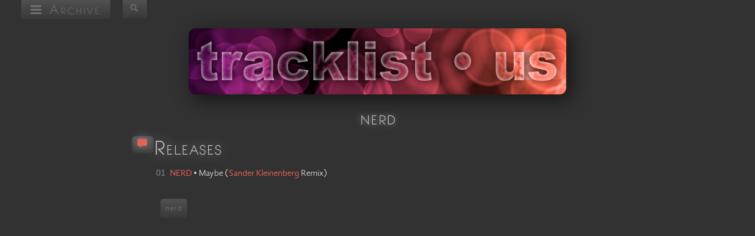

--- FILE ---
content_type: text/html; charset=utf-8
request_url: https://tracklist.us/archive/artist/1335/nerd/
body_size: 5087
content:
 <!DOCTYPE html><html lang="en" vocab="http://schema.org/" typeof="WebPage"><head><meta http-equiv="content-type" content="text/html;charset=utf-8"><meta name="google-site-verification" content="AkL8G21wJ0AfIz21bzyMT1JvGIeAEh8b7GOh3aF9DxA" /><meta name="viewport" content="width=device-width,initial-scale=1" /><meta name="robots" content="follow" /><meta name="revisit-after" content="1 hours" /><meta property="og:site_name" content="tracklist &bull; us" /><meta property="og:url" content="https://tracklist.us/archive/artist/1335/nerd/" /><meta property="og:author" content="tracklist &bull; us" /><meta property="og:image" content="/static/img/header.jpg" /><meta property="og:type" content="article" /><meta name="author" content="tracklist &bull; us" /><meta name="language" content="english"><meta name="copyright" content="tracklist &bull; us" /><meta name="publisher" content="tracklist &bull; us" /><meta name="url" content="https://tracklist.us/archive/artist/1335/nerd/" /><meta name="date" content="22nd January 2026 22:23" /><title> nerd | tracklist &bull; us </title><meta name="keywords" content="dj,tracklistings,tracklists,tracklisting,tracklist,tracklisted,track, music,electronic,electronica,house,trance,progressive,breakbeats,techno,drum,bass,tech,electro,funk,downtempo,ambient,deep,hard,melodic,uplifting,minimal, priviledge,creamfields,space,pacha,ibiza,mysteryland,sensation,moonpark,loft,warehouse,robot,heart,white,ocean,burning,man,movement,dc-10,bedrock,never,say,wavefront,festival, winter,conference,output,invol3ver,enter,sake,bar,dragon,boat,terraza,exchange,firestone,electric,daisy,carnival,ushuaia,beatport,arena,opera,house,spybar,soundbar,roseland,ballroom, village,underground,mandarine,park,hyde,circoloco, miami,london,los,angeles,new,york,city,black,rock,desert,liverpool,brooklyn,tel,aviv,las,vegas,ibiza,buenos,aires,mumbai,shanghai,toyko,singapore,dubai,manchester,berlin, paris,rome, essential,mix,transitions,perfecto,tour,ah,fm,afterhours,digitally,imported,di,bbc,radio,sirius,vonyc,fritz,frisky,538,kiss,100,be-at,labyrinth,resident,group,therapy, sasha,sander,kleinenberg,moshic,john,digweed,los,suruba,henry,saiz,hernan,cattaneo,james,holden,apparat,gusgus,satoshi,tomiie,thermalbear,loco,dice,deep,dish, maya,jane,coles,telefon,tel,aviv,zabiela,henry,saiz,kink,bedrock,sharam,ali,dubfire,nick,muir,dave,seaman,nick,warren,paul,oakenfold,van,dyk,max,graham, eric,prydz,desyn,masiello,flash,brothers,behrouz,maceo,plex,blond:ish,guy,j,kintar,mehmet,akar " /><meta name="description" content=" tracklist &bull; us | Your stop for the latest curated tracklists of the hottest house, techno and old-school trance DJs. Massive sets featuring NERD.
" /><link rel="icon" type="image/png" href="/static/img/favicon.png" /><link rel="icon" type="image/x-icon" href="/static/img/favicon.ico" /><link rel="preload" href="/static/font-face/BonvenoCF-Light-webfont.woff" as="font" type="font/woff2" crossorigin><link rel="preload" href="/static/font-face/GandhiSans-Regular-webfont.woff" as="font" type="font/woff2" crossorigin><link rel="preload" href="/static/font-face/fontello.woff" as="font" type="font/woff2" crossorigin><link href="/static/production/css/responsive.min.css" rel="stylesheet" type="text/css" /><script type="text/javascript"> (function(o){var K=o.$LAB,y="UseLocalXHR",z="AlwaysPreserveOrder",u="AllowDuplicates",A="CacheBust",B="BasePath",C=/^[^?#]*\//.exec(location.href)[0],D=/^\w+\:\/\/\/?[^\/]+/.exec(C)[0],i=document.head||document.getElementsByTagName("head"),L=(o.opera&&Object.prototype.toString.call(o.opera)=="[object Opera]")||("MozAppearance"in document.documentElement.style),q=document.createElement("script"),E=typeof q.preload=="boolean",r=E||(q.readyState&&q.readyState=="uninitialized"),F=!r&&q.async===true,M=!r&&!F&&!L;function G(a){return Object.prototype.toString.call(a)=="[object Function]"}function H(a){return Object.prototype.toString.call(a)=="[object Array]"}function N(a,c){var b=/^\w+\:\/\//;if(/^\/\/\/?/.test(a)){a=location.protocol+a}else if(!b.test(a)&&a.charAt(0)!="/"){a=(c||"")+a}return b.test(a)?a:((a.charAt(0)=="/"?D:C)+a)}function s(a,c){for(var b in a){if(a.hasOwnProperty(b)){c[b]=a[b]}}return c}function O(a){var c=false;for(var b=0;b<a.scripts.length;b++){if(a.scripts[b].ready&&a.scripts[b].exec_trigger){c=true;a.scripts[b].exec_trigger();a.scripts[b].exec_trigger=null}}return c}function t(a,c,b,d){a.onload=a.onreadystatechange=function(){if((a.readyState&&a.readyState!="complete"&&a.readyState!="loaded")||c[b])return;a.onload=a.onreadystatechange=null;d()}}function I(a){a.ready=a.finished=true;for(var c=0;c<a.finished_listeners.length;c++){a.finished_listeners[c]()}a.ready_listeners=[];a.finished_listeners=[]}function P(d,f,e,g,h){setTimeout(function(){var a,c=f.real_src,b;if("item"in i){if(!i[0]){setTimeout(arguments.callee,25);return}i=i[0]}a=document.createElement("script");if(f.type)a.type=f.type;if(f.charset)a.charset=f.charset;if(h){if(r){e.elem=a;if(E){a.preload=true;a.onpreload=g}else{a.onreadystatechange=function(){if(a.readyState=="loaded")g()}}a.src=c}else if(h&&c.indexOf(D)==0&&d[y]){b=new XMLHttpRequest();b.onreadystatechange=function(){if(b.readyState==4){b.onreadystatechange=function(){};e.text=b.responseText+"\n//@ sourceURL="+c;g()}};b.open("GET",c);b.send()}else{a.type="text/cache-script";t(a,e,"ready",function(){i.removeChild(a);g()});a.src=c;i.insertBefore(a,i.firstChild)}}else if(F){a.async=false;t(a,e,"finished",g);a.src=c;i.insertBefore(a,i.firstChild)}else{t(a,e,"finished",g);a.src=c;i.insertBefore(a,i.firstChild)}},0)}function J(){var l={},Q=r||M,n=[],p={},m;l[y]=true;l[z]=false;l[u]=false;l[A]=false;l[B]="";function R(a,c,b){var d;function f(){if(d!=null){d=null;I(b)}}if(p[c.src].finished)return;if(!a[u])p[c.src].finished=true;d=b.elem||document.createElement("script");if(c.type)d.type=c.type;if(c.charset)d.charset=c.charset;t(d,b,"finished",f);if(b.elem){b.elem=null}else if(b.text){d.onload=d.onreadystatechange=null;d.text=b.text}else{d.src=c.real_src}i.insertBefore(d,i.firstChild);if(b.text){f()}}function S(c,b,d,f){var e,g,h=function(){b.ready_cb(b,function(){R(c,b,e)})},j=function(){b.finished_cb(b,d)};b.src=N(b.src,c[B]);b.real_src=b.src+(c[A]?((/\?.*$/.test(b.src)?"&_":"?_")+~~(Math.random()*1E9)+"="):"");if(!p[b.src])p[b.src]={items:[],finished:false};g=p[b.src].items;if(c[u]||g.length==0){e=g[g.length]={ready:false,finished:false,ready_listeners:[h],finished_listeners:[j]};P(c,b,e,((f)?function(){e.ready=true;for(var a=0;a<e.ready_listeners.length;a++){e.ready_listeners[a]()}e.ready_listeners=[]}:function(){I(e)}),f)}else{e=g[0];if(e.finished){j()}else{e.finished_listeners.push(j)}}}function v(){var e,g=s(l,{}),h=[],j=0,w=false,k;function T(a,c){a.ready=true;a.exec_trigger=c;x()}function U(a,c){a.ready=a.finished=true;a.exec_trigger=null;for(var b=0;b<c.scripts.length;b++){if(!c.scripts[b].finished)return}c.finished=true;x()}function x(){while(j<h.length){if(G(h[j])){try{h[j++]()}catch(err){}continue}else if(!h[j].finished){if(O(h[j]))continue;break}j++}if(j==h.length){w=false;k=false}}function V(){if(!k||!k.scripts){h.push(k={scripts:[],finished:true})}}e={script:function(){for(var f=0;f<arguments.length;f++){(function(a,c){var b;if(!H(a)){c=[a]}for(var d=0;d<c.length;d++){V();a=c[d];if(G(a))a=a();if(!a)continue;if(H(a)){b=[].slice.call(a);b.unshift(d,1);[].splice.apply(c,b);d--;continue}if(typeof a=="string")a={src:a};a=s(a,{ready:false,ready_cb:T,finished:false,finished_cb:U});k.finished=false;k.scripts.push(a);S(g,a,k,(Q&&w));w=true;if(g[z])e.wait()}})(arguments[f],arguments[f])}return e},wait:function(){if(arguments.length>0){for(var a=0;a<arguments.length;a++){h.push(arguments[a])}k=h[h.length-1]}else k=false;x();return e}};return{script:e.script,wait:e.wait,setOptions:function(a){s(a,g);return e}}}m={setGlobalDefaults:function(a){s(a,l);return m},setOptions:function(){return v().setOptions.apply(null,arguments)},script:function(){return v().script.apply(null,arguments)},wait:function(){return v().wait.apply(null,arguments)},queueScript:function(){n[n.length]={type:"script",args:[].slice.call(arguments)};return m},queueWait:function(){n[n.length]={type:"wait",args:[].slice.call(arguments)};return m},runQueue:function(){var a=m,c=n.length,b=c,d;for(;--b>=0;){d=n.shift();a=a[d.type].apply(null,d.args)}return a},noConflict:function(){o.$LAB=K;return m},sandbox:function(){return J()}};return m}o.$LAB=J();(function(a,c,b){if(document.readyState==null&&document[a]){document.readyState="loading";document[a](c,b=function(){document.removeEventListener(c,b,false);document.readyState="complete"},false)}})("addEventListener","DOMContentLoaded")})(this); </script><script type="text/javascript"> var DEBUG = false; </script></head><body><aside id="nav" class="dropdown desktop"><nav id="dl-menu" class="dl-menuwrapper"><button class="dl-trigger"><span class="icon-menu"></span> Archive</button><ul class="dl-menu"><li><a href="/"><span class="icon-home"></span> Main</a></li><li><a href="mailto:home@tracklist.us"><span class="icon-mail"></span> Contact</a></li><li><a href="/accounts/login/?next=/archive/artist/1335/nerd/"><span class="icon-login"></span> Login</a></li><li><a class="icon-category"> Categories</a><ul class="dl-submenu"><li><a href="/archive/category/dj/"><span class="icon-music"></span> DJ</a></li><li><a href="/archive/category/event/"><span class="icon-calendar-reverse"></span> Event</a></li><li><a href="/archive/category/radio/"><span class="icon-rss"></span> Radio</a></li><li><a href="/archive/category/show/"><span class="icon-clock"></span> Show</a></li><li><a href="/archive/category/venue/"><span class="icon-home"></span> Venue</a></li></ul></li><li><a class="icon-calendar"> Year</a><ul class="dl-submenu"><li><a>1989-1999</a><ul class="dl-submenu"><li><a href="/archive/year/1996/">1996</a></li><li><a href="/archive/year/1998/">1998</a></li><li><a href="/archive/year/1999/">1999</a></li></ul></li><li><a>2000-2009</a><ul class="dl-submenu"><li><a href="/archive/year/2000/">2000</a></li><li><a href="/archive/year/2001/">2001</a></li><li><a href="/archive/year/2002/">2002</a></li><li><a href="/archive/year/2003/">2003</a></li><li><a href="/archive/year/2004/">2004</a></li><li><a href="/archive/year/2005/">2005</a></li><li><a href="/archive/year/2006/">2006</a></li><li><a href="/archive/year/2007/">2007</a></li><li><a href="/archive/year/2008/">2008</a></li><li><a href="/archive/year/2009/">2009</a></li></ul></li><li><a>2010-2019</a><ul class="dl-submenu"><li><a href="/archive/year/2010/">2010</a></li><li><a href="/archive/year/2011/">2011</a></li><li><a href="/archive/year/2012/">2012</a></li><li><a href="/archive/year/2013/">2013</a></li><li><a href="/archive/year/2014/">2014</a></li><li><a href="/archive/year/2015/">2015</a></li><li><a href="/archive/year/2016/">2016</a></li><li><a href="/archive/year/2017/">2017</a></li><li><a href="/archive/year/2018/">2018</a></li><li><a href="/archive/year/2019/">2019</a></li></ul></li><li><li><a href="/archive/year/2020/">2020</a></li><li><a href="/archive/year/2021/">2021</a></li><li><a href="/archive/year/2023/">2023</a></li></li></ul></li></ul></nav></aside><aside id="mobile_controls" class="minimal mobile_controls"><ul><li><a href="/accounts/login/?next=/archive/artist/1335/nerd/" class="icon-login"></a></li></ul></aside><aside id="search" class="search minimal"><form id="search-form" method="get" action="/archive/search/"><input type="hidden" name="csrfmiddlewaretoken" value="FlOR7mTW1ghrtIWd9Mpt07cR3rBFHZLejB4UdtoHnIyUzuOkvdfhjRmbYJnHHW71"><ul><li><a class="icon-search search"></a></li></ul><span id="search-span" ><input id="search-text" class="search-input visually_hide" type="search" value="" name="query" /></span></form></aside><form id="edit_artist-form" method="post" action=""><input type="hidden" name="csrfmiddlewaretoken" value="FlOR7mTW1ghrtIWd9Mpt07cR3rBFHZLejB4UdtoHnIyUzuOkvdfhjRmbYJnHHW71"><header id="header"><a href="/"><img src="/static/img/header.jpg" alt="tracklistus" width="720" height="120" /></a></header><article id="content"><h3 class="margin">NERD</h3><aside id="controls" class="minimal float_left"><ul><li class="comment"><a class="icon-comment disqus comment selected"><span class="tooltip">Discuss</span></a></li></ul></aside><h1 class="margin small_caps">Releases</h1><ul class="tracklist"><li><meta property="numTracks" content="1" /></li><li id="track-1_1" property="track" typeof="MusicRecording"><meta property="inAlbum" content="Maybe" /><meta property="duration" content="PT1M34S" /><span class="track_number"><a property="url" href="/archive/release/1450/nerd-maybe-sander-kleinenberg-remix/" class="year"><b>01 </b></a></span><span class="track_title"><span property="byArtist" typeof="MusicGroup"><span property="member" typeof="Person"><a href="/archive/artist/1335/nerd/" class="artist" property="url"><span property="name">NERD</span></a></span></span><span class="detail"> &bull; </span><span property="name"><span class="track">Maybe</span><span class="detail"> (</span><span class="mix"><a href="/archive/artist/2/sander-kleinenberg/" class="artist">Sander Kleinenberg</a> Remix</span><span class="detail">)</span></span></span></li></ul><aside class="desktop minimal breadcrumbs float_left" property="breadcrumb"><ul><li><a href="/archive/artist/1335/nerd/">nerd</a></li></ul></aside><section id="disqus" class="visually_hide"><div id="disqus_thread"></div><noscript>Please enable JavaScript to view the <a href="http://disqus.com/?ref_noscript">comments powered by Disqus.</a></noscript></section></article><footer id="footer"><aside class="footer"><ul><li><a target="_blank" href="//facebook.com/sharer.php?u=https%3A//tracklist.us/archive/artist/1335/nerd/" class="icon-facebook" title="Facebook"><span class="tooltip">Facebook</span></a></li><li><a href="mailto:home@tracklist.us" class="icon-contact" title="Contact"><span class="tooltip">Contact</span></a></li><li><a target="_blank" href="//twitter.com/share?url=https%3A//tracklist.us/archive/artist/1335/nerd/" class="icon-twitter" title="Twitter"><span class="tooltip">Twitter</span></a></li><li><a rel="license" target="_blank" href="//creativecommons.org/licenses/by-nc/3.0/deed.en_US" class="icon-cc" title="Creative Commons"><span class="tooltip">Creative Commons</span></a></li></ul></aside></footer></form><script type="text/javascript"> $LAB.script('//ajax.googleapis.com/ajax/libs/jquery/2.2.0/jquery.min.js'); </script><script type="text/javascript"> $LAB.script('//cdnjs.cloudflare.com/ajax/libs/modernizr/2.8.3/modernizr.min.js'); var ajax_url = '/ajax/'; </script><script type="text/javascript">$LAB.wait(function(){jQuery.support.cors = true});</script><script type="text/javascript">$LAB.wait();</script><script type="text/javascript"> $LAB.script('/static/production/js/responsive.min.js'); </script><script type="text/javascript"> $LAB.script('/static/production/js/artist.min.js'); </script><script type="text/javascript"> var disqus_shortname = 'tracklistus'; var disqus_identifier = 'artist-1335'; </script></body></html>


--- FILE ---
content_type: application/javascript
request_url: https://tracklist.us/static/production/js/artist.min.js
body_size: 87
content:
!function(e){function n(){var n=this.id,o=e(this).parents("form").serializeJSON();o[n]=!0,"open"===(n=n.split("-"))[0]&&(e("#right-panel").toggleClass("panel-open"),e(document.body).toggleClass("panel-push-toleft"),console.log(o))}e(document).ready(function(){e("#open-anchor").on("click",n)})}(jQuery);